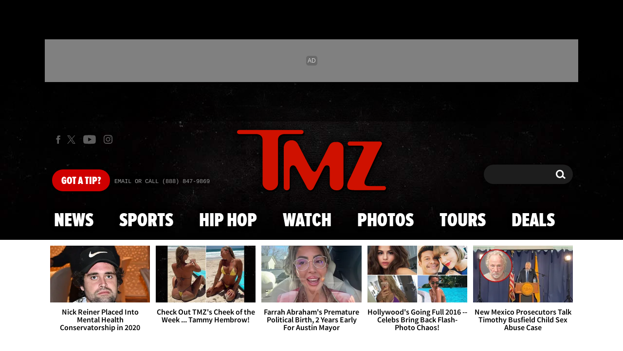

--- FILE ---
content_type: application/javascript; charset=utf-8
request_url: https://fundingchoicesmessages.google.com/f/AGSKWxUAbtGp7bpdObJAIq6oLHIAYeyAIa5Li4N1NimfQNfP8_EWcNjch6kAHuILrwFgE6-fiyb1cWpyymZPslWDYjrJaFLFEG1oZZdWoF5somq4Mw4EmdTqqZglLARbXJ2R6QiP_ZRFB4MrIpBRFWGWkr0d9cZlyPWFkN8vJb4ukO7qPrV57MvVMuZDmCxL/__ad_placeholder-/adsquare./banner_ads_/adsright./adserver01.
body_size: -1290
content:
window['b0b32e7e-4c9f-4414-9dca-068fbac40df5'] = true;

--- FILE ---
content_type: application/x-javascript;charset=utf-8
request_url: https://smetrics.tmz.com/id?d_visid_ver=4.4.0&d_fieldgroup=A&mcorgid=69AD1D725DDBE4560A495ECF%40AdobeOrg&mid=60531209508483630620663409134684430810&ts=1768548455398
body_size: -41
content:
{"mid":"60531209508483630620663409134684430810"}